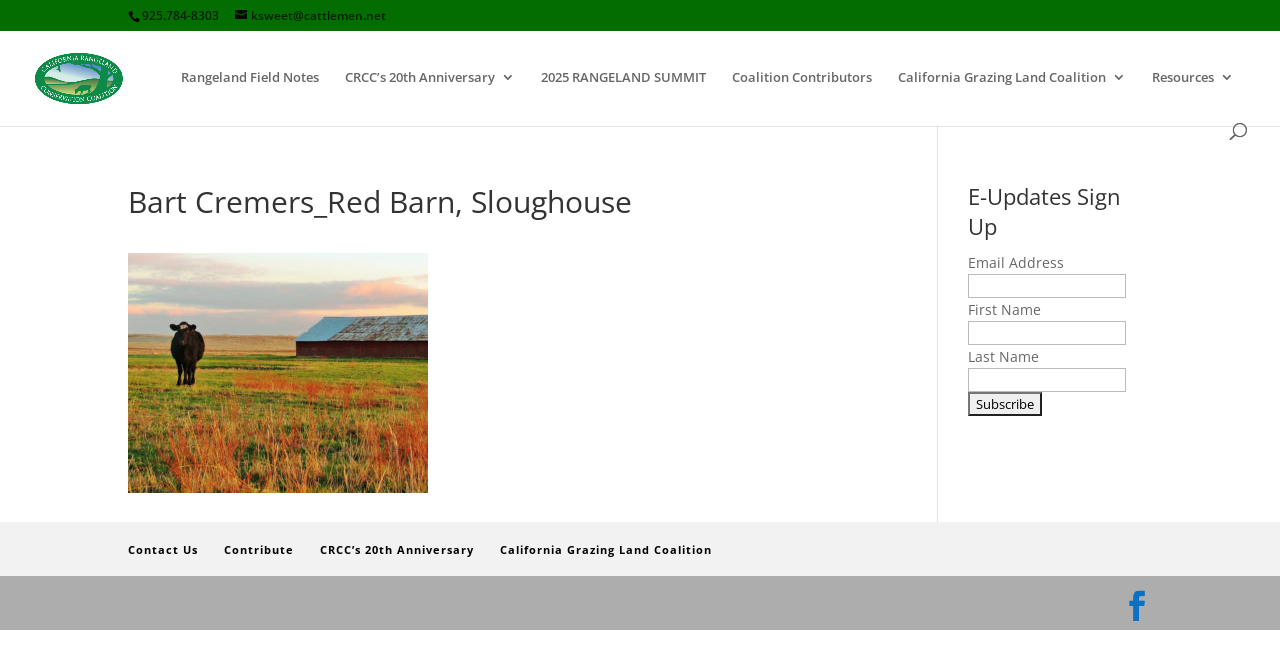

--- FILE ---
content_type: text/plain
request_url: https://www.google-analytics.com/j/collect?v=1&_v=j102&a=1483351721&t=pageview&_s=1&dl=https%3A%2F%2Fcarangeland.org%2Fresources%2Fphoto-gallery%2Fbart-cremers_red-barn-sloughouse%2F&ul=en-us%40posix&dt=Bart%20Cremers_Red%20Barn%2C%20Sloughouse%20%7C%20California%20Rangeland%20Conservation%20Coalition&sr=1280x720&vp=1280x720&_u=IEBAAEABAAAAACAAI~&jid=1979785051&gjid=1627599006&cid=119794975.1769504526&tid=UA-55686743-1&_gid=193083755.1769504526&_r=1&_slc=1&z=207142059
body_size: -450
content:
2,cG-TXVGBVMCDJ